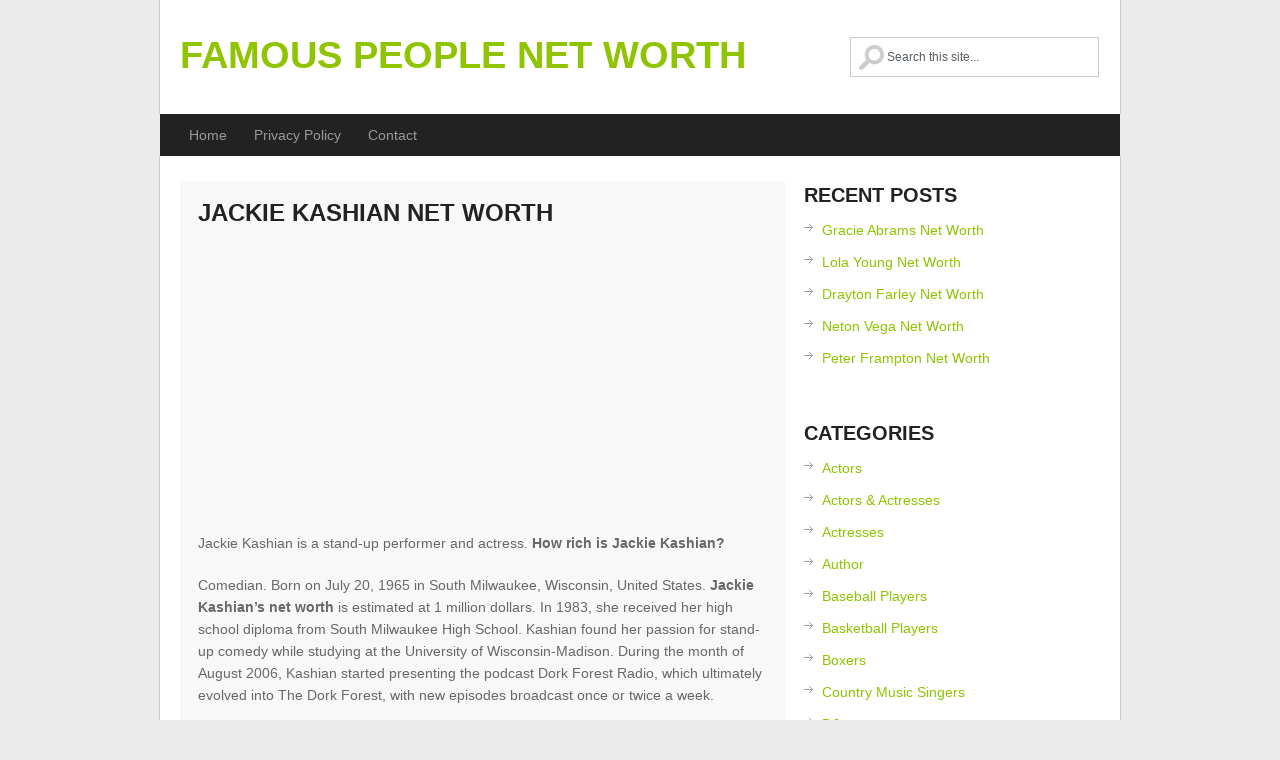

--- FILE ---
content_type: text/html; charset=UTF-8
request_url: https://www.famousnetworth.org/jackie-kashian-net-worth/
body_size: 9374
content:
<!DOCTYPE html>
<html class="no-js" lang="en-US">
<head>
	<meta charset="UTF-8">
	<title>Jackie Kashian Net Worth</title>
	<!--iOS/android/handheld specific -->	
<link rel="apple-touch-icon" href="apple-touch-icon.png">
<meta name="viewport" content="width=device-width, initial-scale=1.0">
<meta name="apple-mobile-web-app-capable" content="yes">
<meta name="apple-mobile-web-app-status-bar-style" content="black">
	<link rel="stylesheet" type="text/css" media="all" href="https://famousnetworth.org/wp-content/themes/greenchilli/style.css" />
	<link rel="pingback" href="https://famousnetworth.org/xmlrpc.php" />
			<!--[if lt IE 9]>
	<script src="http://html5shim.googlecode.com/svn/trunk/html5.js"></script>
	<![endif]-->
	<!--start fonts-->
<link href="http://fonts.googleapis.com/css?family=Open+Sans+Condensed:400,700" rel="stylesheet" type="text/css">
<!--end fonts-->
<script src="//ajax.googleapis.com/ajax/libs/jquery/1.8.2/jquery.min.js"></script>
<script src="https://famousnetworth.org/wp-content/themes/greenchilli/js/modernizr.min.js"></script>
<script src="https://famousnetworth.org/wp-content/themes/greenchilli/js/customscript.js" type="text/javascript"></script>
<style type="text/css">
body {background-color:#EBEBEB;}
.nav-previous a, .nav-next a, .comment_cont span, #navigation ul ul a:hover, .flex-control-nav li a:hover, #navigation ul a:hover,.flex-control-nav li .active,#tabber ul.tabs li a.selected,#tabber ul.tabs li.tab-recent-posts a.selected,.readMore a,.currenttext, .pagination a:hover,.mts-subscribe input[type="submit"], .date_container, #commentform input#submit,.comment_cont span {background-color:#8FC400; }
.tagcloud a {border-color:#8FC400; }
.single_post a, a:hover, #logo a, .textwidget a, #commentform a, #tabber .inside li a, .copyrights a:hover, a,.f-widget .popular-posts li a:hover, .comment-meta a,.pp_date {color:#8FC400; }
.comment_cont span:after{border-right-color:#8FC400;}
</style>
<!--start custom CSS-->
<!--end custom CSS-->
	<meta name='robots' content='index, follow, max-image-preview:large, max-snippet:-1, max-video-preview:-1' />

	<!-- This site is optimized with the Yoast SEO plugin v24.9 - https://yoast.com/wordpress/plugins/seo/ -->
	<link rel="canonical" href="https://www.famousnetworth.org/jackie-kashian-net-worth/" />
	<meta property="og:locale" content="en_US" />
	<meta property="og:type" content="article" />
	<meta property="og:title" content="Jackie Kashian Net Worth" />
	<meta property="og:description" content="Jackie Kashian is a stand-up performer and actress. How rich is Jackie Kashian? Comedian. Born on July 20, 1965 in South Milwaukee, Wisconsin, United States. Jackie Kashian&#8217;s net worth is estimated at 1 million dollars. In 1983, she received her high school diploma from South Milwaukee High School. Kashian found her passion for stand-up comedy [&hellip;]" />
	<meta property="og:url" content="https://www.famousnetworth.org/jackie-kashian-net-worth/" />
	<meta property="og:site_name" content="Famous People Net Worth" />
	<meta property="article:published_time" content="2022-03-27T21:59:00+00:00" />
	<meta name="author" content="admin" />
	<meta name="twitter:card" content="summary_large_image" />
	<meta name="twitter:label1" content="Written by" />
	<meta name="twitter:data1" content="admin" />
	<meta name="twitter:label2" content="Est. reading time" />
	<meta name="twitter:data2" content="1 minute" />
	<script type="application/ld+json" class="yoast-schema-graph">{"@context":"https://schema.org","@graph":[{"@type":"WebPage","@id":"https://www.famousnetworth.org/jackie-kashian-net-worth/","url":"https://www.famousnetworth.org/jackie-kashian-net-worth/","name":"Jackie Kashian Net Worth","isPartOf":{"@id":"https://www.famousnetworth.org/#website"},"datePublished":"2022-03-27T21:59:00+00:00","author":{"@id":"https://www.famousnetworth.org/#/schema/person/fc8d81792281424535c8ae82f039eaeb"},"breadcrumb":{"@id":"https://www.famousnetworth.org/jackie-kashian-net-worth/#breadcrumb"},"inLanguage":"en-US","potentialAction":[{"@type":"ReadAction","target":["https://www.famousnetworth.org/jackie-kashian-net-worth/"]}]},{"@type":"BreadcrumbList","@id":"https://www.famousnetworth.org/jackie-kashian-net-worth/#breadcrumb","itemListElement":[{"@type":"ListItem","position":1,"name":"Home","item":"https://www.famousnetworth.org/"},{"@type":"ListItem","position":2,"name":"Jackie Kashian Net Worth"}]},{"@type":"WebSite","@id":"https://www.famousnetworth.org/#website","url":"https://www.famousnetworth.org/","name":"Famous People Net Worth","description":"","potentialAction":[{"@type":"SearchAction","target":{"@type":"EntryPoint","urlTemplate":"https://www.famousnetworth.org/?s={search_term_string}"},"query-input":{"@type":"PropertyValueSpecification","valueRequired":true,"valueName":"search_term_string"}}],"inLanguage":"en-US"},{"@type":"Person","@id":"https://www.famousnetworth.org/#/schema/person/fc8d81792281424535c8ae82f039eaeb","name":"admin","image":{"@type":"ImageObject","inLanguage":"en-US","@id":"https://www.famousnetworth.org/#/schema/person/image/","url":"https://secure.gravatar.com/avatar/dca9f02828ce111fb6eeba28ac803d007a12802df0d0f2ea8ad7c2633c69cd14?s=96&d=mm&r=g","contentUrl":"https://secure.gravatar.com/avatar/dca9f02828ce111fb6eeba28ac803d007a12802df0d0f2ea8ad7c2633c69cd14?s=96&d=mm&r=g","caption":"admin"},"url":"https://www.famousnetworth.org/author/admin/"}]}</script>
	<!-- / Yoast SEO plugin. -->


<link rel='dns-prefetch' href='//famousnetworth.org' />
<link rel="alternate" type="application/rss+xml" title="Famous People Net Worth &raquo; Feed" href="https://www.famousnetworth.org/feed/" />
<link rel="alternate" type="application/rss+xml" title="Famous People Net Worth &raquo; Comments Feed" href="https://www.famousnetworth.org/comments/feed/" />
<link rel="alternate" title="oEmbed (JSON)" type="application/json+oembed" href="https://www.famousnetworth.org/wp-json/oembed/1.0/embed?url=https%3A%2F%2Fwww.famousnetworth.org%2Fjackie-kashian-net-worth%2F" />
<link rel="alternate" title="oEmbed (XML)" type="text/xml+oembed" href="https://www.famousnetworth.org/wp-json/oembed/1.0/embed?url=https%3A%2F%2Fwww.famousnetworth.org%2Fjackie-kashian-net-worth%2F&#038;format=xml" />
<style id='wp-img-auto-sizes-contain-inline-css' type='text/css'>
img:is([sizes=auto i],[sizes^="auto," i]){contain-intrinsic-size:3000px 1500px}
/*# sourceURL=wp-img-auto-sizes-contain-inline-css */
</style>
<style id='wp-emoji-styles-inline-css' type='text/css'>

	img.wp-smiley, img.emoji {
		display: inline !important;
		border: none !important;
		box-shadow: none !important;
		height: 1em !important;
		width: 1em !important;
		margin: 0 0.07em !important;
		vertical-align: -0.1em !important;
		background: none !important;
		padding: 0 !important;
	}
/*# sourceURL=wp-emoji-styles-inline-css */
</style>
<style id='wp-block-library-inline-css' type='text/css'>
:root{--wp-block-synced-color:#7a00df;--wp-block-synced-color--rgb:122,0,223;--wp-bound-block-color:var(--wp-block-synced-color);--wp-editor-canvas-background:#ddd;--wp-admin-theme-color:#007cba;--wp-admin-theme-color--rgb:0,124,186;--wp-admin-theme-color-darker-10:#006ba1;--wp-admin-theme-color-darker-10--rgb:0,107,160.5;--wp-admin-theme-color-darker-20:#005a87;--wp-admin-theme-color-darker-20--rgb:0,90,135;--wp-admin-border-width-focus:2px}@media (min-resolution:192dpi){:root{--wp-admin-border-width-focus:1.5px}}.wp-element-button{cursor:pointer}:root .has-very-light-gray-background-color{background-color:#eee}:root .has-very-dark-gray-background-color{background-color:#313131}:root .has-very-light-gray-color{color:#eee}:root .has-very-dark-gray-color{color:#313131}:root .has-vivid-green-cyan-to-vivid-cyan-blue-gradient-background{background:linear-gradient(135deg,#00d084,#0693e3)}:root .has-purple-crush-gradient-background{background:linear-gradient(135deg,#34e2e4,#4721fb 50%,#ab1dfe)}:root .has-hazy-dawn-gradient-background{background:linear-gradient(135deg,#faaca8,#dad0ec)}:root .has-subdued-olive-gradient-background{background:linear-gradient(135deg,#fafae1,#67a671)}:root .has-atomic-cream-gradient-background{background:linear-gradient(135deg,#fdd79a,#004a59)}:root .has-nightshade-gradient-background{background:linear-gradient(135deg,#330968,#31cdcf)}:root .has-midnight-gradient-background{background:linear-gradient(135deg,#020381,#2874fc)}:root{--wp--preset--font-size--normal:16px;--wp--preset--font-size--huge:42px}.has-regular-font-size{font-size:1em}.has-larger-font-size{font-size:2.625em}.has-normal-font-size{font-size:var(--wp--preset--font-size--normal)}.has-huge-font-size{font-size:var(--wp--preset--font-size--huge)}.has-text-align-center{text-align:center}.has-text-align-left{text-align:left}.has-text-align-right{text-align:right}.has-fit-text{white-space:nowrap!important}#end-resizable-editor-section{display:none}.aligncenter{clear:both}.items-justified-left{justify-content:flex-start}.items-justified-center{justify-content:center}.items-justified-right{justify-content:flex-end}.items-justified-space-between{justify-content:space-between}.screen-reader-text{border:0;clip-path:inset(50%);height:1px;margin:-1px;overflow:hidden;padding:0;position:absolute;width:1px;word-wrap:normal!important}.screen-reader-text:focus{background-color:#ddd;clip-path:none;color:#444;display:block;font-size:1em;height:auto;left:5px;line-height:normal;padding:15px 23px 14px;text-decoration:none;top:5px;width:auto;z-index:100000}html :where(.has-border-color){border-style:solid}html :where([style*=border-top-color]){border-top-style:solid}html :where([style*=border-right-color]){border-right-style:solid}html :where([style*=border-bottom-color]){border-bottom-style:solid}html :where([style*=border-left-color]){border-left-style:solid}html :where([style*=border-width]){border-style:solid}html :where([style*=border-top-width]){border-top-style:solid}html :where([style*=border-right-width]){border-right-style:solid}html :where([style*=border-bottom-width]){border-bottom-style:solid}html :where([style*=border-left-width]){border-left-style:solid}html :where(img[class*=wp-image-]){height:auto;max-width:100%}:where(figure){margin:0 0 1em}html :where(.is-position-sticky){--wp-admin--admin-bar--position-offset:var(--wp-admin--admin-bar--height,0px)}@media screen and (max-width:600px){html :where(.is-position-sticky){--wp-admin--admin-bar--position-offset:0px}}

/*# sourceURL=wp-block-library-inline-css */
</style><style id='global-styles-inline-css' type='text/css'>
:root{--wp--preset--aspect-ratio--square: 1;--wp--preset--aspect-ratio--4-3: 4/3;--wp--preset--aspect-ratio--3-4: 3/4;--wp--preset--aspect-ratio--3-2: 3/2;--wp--preset--aspect-ratio--2-3: 2/3;--wp--preset--aspect-ratio--16-9: 16/9;--wp--preset--aspect-ratio--9-16: 9/16;--wp--preset--color--black: #000000;--wp--preset--color--cyan-bluish-gray: #abb8c3;--wp--preset--color--white: #ffffff;--wp--preset--color--pale-pink: #f78da7;--wp--preset--color--vivid-red: #cf2e2e;--wp--preset--color--luminous-vivid-orange: #ff6900;--wp--preset--color--luminous-vivid-amber: #fcb900;--wp--preset--color--light-green-cyan: #7bdcb5;--wp--preset--color--vivid-green-cyan: #00d084;--wp--preset--color--pale-cyan-blue: #8ed1fc;--wp--preset--color--vivid-cyan-blue: #0693e3;--wp--preset--color--vivid-purple: #9b51e0;--wp--preset--gradient--vivid-cyan-blue-to-vivid-purple: linear-gradient(135deg,rgb(6,147,227) 0%,rgb(155,81,224) 100%);--wp--preset--gradient--light-green-cyan-to-vivid-green-cyan: linear-gradient(135deg,rgb(122,220,180) 0%,rgb(0,208,130) 100%);--wp--preset--gradient--luminous-vivid-amber-to-luminous-vivid-orange: linear-gradient(135deg,rgb(252,185,0) 0%,rgb(255,105,0) 100%);--wp--preset--gradient--luminous-vivid-orange-to-vivid-red: linear-gradient(135deg,rgb(255,105,0) 0%,rgb(207,46,46) 100%);--wp--preset--gradient--very-light-gray-to-cyan-bluish-gray: linear-gradient(135deg,rgb(238,238,238) 0%,rgb(169,184,195) 100%);--wp--preset--gradient--cool-to-warm-spectrum: linear-gradient(135deg,rgb(74,234,220) 0%,rgb(151,120,209) 20%,rgb(207,42,186) 40%,rgb(238,44,130) 60%,rgb(251,105,98) 80%,rgb(254,248,76) 100%);--wp--preset--gradient--blush-light-purple: linear-gradient(135deg,rgb(255,206,236) 0%,rgb(152,150,240) 100%);--wp--preset--gradient--blush-bordeaux: linear-gradient(135deg,rgb(254,205,165) 0%,rgb(254,45,45) 50%,rgb(107,0,62) 100%);--wp--preset--gradient--luminous-dusk: linear-gradient(135deg,rgb(255,203,112) 0%,rgb(199,81,192) 50%,rgb(65,88,208) 100%);--wp--preset--gradient--pale-ocean: linear-gradient(135deg,rgb(255,245,203) 0%,rgb(182,227,212) 50%,rgb(51,167,181) 100%);--wp--preset--gradient--electric-grass: linear-gradient(135deg,rgb(202,248,128) 0%,rgb(113,206,126) 100%);--wp--preset--gradient--midnight: linear-gradient(135deg,rgb(2,3,129) 0%,rgb(40,116,252) 100%);--wp--preset--font-size--small: 13px;--wp--preset--font-size--medium: 20px;--wp--preset--font-size--large: 36px;--wp--preset--font-size--x-large: 42px;--wp--preset--spacing--20: 0.44rem;--wp--preset--spacing--30: 0.67rem;--wp--preset--spacing--40: 1rem;--wp--preset--spacing--50: 1.5rem;--wp--preset--spacing--60: 2.25rem;--wp--preset--spacing--70: 3.38rem;--wp--preset--spacing--80: 5.06rem;--wp--preset--shadow--natural: 6px 6px 9px rgba(0, 0, 0, 0.2);--wp--preset--shadow--deep: 12px 12px 50px rgba(0, 0, 0, 0.4);--wp--preset--shadow--sharp: 6px 6px 0px rgba(0, 0, 0, 0.2);--wp--preset--shadow--outlined: 6px 6px 0px -3px rgb(255, 255, 255), 6px 6px rgb(0, 0, 0);--wp--preset--shadow--crisp: 6px 6px 0px rgb(0, 0, 0);}:where(.is-layout-flex){gap: 0.5em;}:where(.is-layout-grid){gap: 0.5em;}body .is-layout-flex{display: flex;}.is-layout-flex{flex-wrap: wrap;align-items: center;}.is-layout-flex > :is(*, div){margin: 0;}body .is-layout-grid{display: grid;}.is-layout-grid > :is(*, div){margin: 0;}:where(.wp-block-columns.is-layout-flex){gap: 2em;}:where(.wp-block-columns.is-layout-grid){gap: 2em;}:where(.wp-block-post-template.is-layout-flex){gap: 1.25em;}:where(.wp-block-post-template.is-layout-grid){gap: 1.25em;}.has-black-color{color: var(--wp--preset--color--black) !important;}.has-cyan-bluish-gray-color{color: var(--wp--preset--color--cyan-bluish-gray) !important;}.has-white-color{color: var(--wp--preset--color--white) !important;}.has-pale-pink-color{color: var(--wp--preset--color--pale-pink) !important;}.has-vivid-red-color{color: var(--wp--preset--color--vivid-red) !important;}.has-luminous-vivid-orange-color{color: var(--wp--preset--color--luminous-vivid-orange) !important;}.has-luminous-vivid-amber-color{color: var(--wp--preset--color--luminous-vivid-amber) !important;}.has-light-green-cyan-color{color: var(--wp--preset--color--light-green-cyan) !important;}.has-vivid-green-cyan-color{color: var(--wp--preset--color--vivid-green-cyan) !important;}.has-pale-cyan-blue-color{color: var(--wp--preset--color--pale-cyan-blue) !important;}.has-vivid-cyan-blue-color{color: var(--wp--preset--color--vivid-cyan-blue) !important;}.has-vivid-purple-color{color: var(--wp--preset--color--vivid-purple) !important;}.has-black-background-color{background-color: var(--wp--preset--color--black) !important;}.has-cyan-bluish-gray-background-color{background-color: var(--wp--preset--color--cyan-bluish-gray) !important;}.has-white-background-color{background-color: var(--wp--preset--color--white) !important;}.has-pale-pink-background-color{background-color: var(--wp--preset--color--pale-pink) !important;}.has-vivid-red-background-color{background-color: var(--wp--preset--color--vivid-red) !important;}.has-luminous-vivid-orange-background-color{background-color: var(--wp--preset--color--luminous-vivid-orange) !important;}.has-luminous-vivid-amber-background-color{background-color: var(--wp--preset--color--luminous-vivid-amber) !important;}.has-light-green-cyan-background-color{background-color: var(--wp--preset--color--light-green-cyan) !important;}.has-vivid-green-cyan-background-color{background-color: var(--wp--preset--color--vivid-green-cyan) !important;}.has-pale-cyan-blue-background-color{background-color: var(--wp--preset--color--pale-cyan-blue) !important;}.has-vivid-cyan-blue-background-color{background-color: var(--wp--preset--color--vivid-cyan-blue) !important;}.has-vivid-purple-background-color{background-color: var(--wp--preset--color--vivid-purple) !important;}.has-black-border-color{border-color: var(--wp--preset--color--black) !important;}.has-cyan-bluish-gray-border-color{border-color: var(--wp--preset--color--cyan-bluish-gray) !important;}.has-white-border-color{border-color: var(--wp--preset--color--white) !important;}.has-pale-pink-border-color{border-color: var(--wp--preset--color--pale-pink) !important;}.has-vivid-red-border-color{border-color: var(--wp--preset--color--vivid-red) !important;}.has-luminous-vivid-orange-border-color{border-color: var(--wp--preset--color--luminous-vivid-orange) !important;}.has-luminous-vivid-amber-border-color{border-color: var(--wp--preset--color--luminous-vivid-amber) !important;}.has-light-green-cyan-border-color{border-color: var(--wp--preset--color--light-green-cyan) !important;}.has-vivid-green-cyan-border-color{border-color: var(--wp--preset--color--vivid-green-cyan) !important;}.has-pale-cyan-blue-border-color{border-color: var(--wp--preset--color--pale-cyan-blue) !important;}.has-vivid-cyan-blue-border-color{border-color: var(--wp--preset--color--vivid-cyan-blue) !important;}.has-vivid-purple-border-color{border-color: var(--wp--preset--color--vivid-purple) !important;}.has-vivid-cyan-blue-to-vivid-purple-gradient-background{background: var(--wp--preset--gradient--vivid-cyan-blue-to-vivid-purple) !important;}.has-light-green-cyan-to-vivid-green-cyan-gradient-background{background: var(--wp--preset--gradient--light-green-cyan-to-vivid-green-cyan) !important;}.has-luminous-vivid-amber-to-luminous-vivid-orange-gradient-background{background: var(--wp--preset--gradient--luminous-vivid-amber-to-luminous-vivid-orange) !important;}.has-luminous-vivid-orange-to-vivid-red-gradient-background{background: var(--wp--preset--gradient--luminous-vivid-orange-to-vivid-red) !important;}.has-very-light-gray-to-cyan-bluish-gray-gradient-background{background: var(--wp--preset--gradient--very-light-gray-to-cyan-bluish-gray) !important;}.has-cool-to-warm-spectrum-gradient-background{background: var(--wp--preset--gradient--cool-to-warm-spectrum) !important;}.has-blush-light-purple-gradient-background{background: var(--wp--preset--gradient--blush-light-purple) !important;}.has-blush-bordeaux-gradient-background{background: var(--wp--preset--gradient--blush-bordeaux) !important;}.has-luminous-dusk-gradient-background{background: var(--wp--preset--gradient--luminous-dusk) !important;}.has-pale-ocean-gradient-background{background: var(--wp--preset--gradient--pale-ocean) !important;}.has-electric-grass-gradient-background{background: var(--wp--preset--gradient--electric-grass) !important;}.has-midnight-gradient-background{background: var(--wp--preset--gradient--midnight) !important;}.has-small-font-size{font-size: var(--wp--preset--font-size--small) !important;}.has-medium-font-size{font-size: var(--wp--preset--font-size--medium) !important;}.has-large-font-size{font-size: var(--wp--preset--font-size--large) !important;}.has-x-large-font-size{font-size: var(--wp--preset--font-size--x-large) !important;}
/*# sourceURL=global-styles-inline-css */
</style>

<style id='classic-theme-styles-inline-css' type='text/css'>
/*! This file is auto-generated */
.wp-block-button__link{color:#fff;background-color:#32373c;border-radius:9999px;box-shadow:none;text-decoration:none;padding:calc(.667em + 2px) calc(1.333em + 2px);font-size:1.125em}.wp-block-file__button{background:#32373c;color:#fff;text-decoration:none}
/*# sourceURL=/wp-includes/css/classic-themes.min.css */
</style>
<link rel='stylesheet' id='contact-form-7-css' href='https://famousnetworth.org/wp-content/plugins/contact-form-7/includes/css/styles.css?ver=5.7.7' type='text/css' media='all' />
<script type="text/javascript" src="https://famousnetworth.org/wp-includes/js/jquery/jquery.min.js?ver=3.7.1" id="jquery-core-js"></script>
<script type="text/javascript" src="https://famousnetworth.org/wp-includes/js/jquery/jquery-migrate.min.js?ver=3.4.1" id="jquery-migrate-js"></script>
<link rel="https://api.w.org/" href="https://www.famousnetworth.org/wp-json/" /><link rel="alternate" title="JSON" type="application/json" href="https://www.famousnetworth.org/wp-json/wp/v2/posts/10424" /><link rel="EditURI" type="application/rsd+xml" title="RSD" href="https://famousnetworth.org/xmlrpc.php?rsd" />
<!--Theme by MyThemeShop.com-->
<link rel='shortlink' href='https://www.famousnetworth.org/?p=10424' />
      
<script async src="https://pagead2.googlesyndication.com/pagead/js/adsbygoogle.js?client=ca-pub-8402122014422664"
     crossorigin="anonymous"></script>
</head>


<body id ="blog" class="wp-singular post-template-default single single-post postid-10424 single-format-standard wp-theme-greenchilli main cat-19-id">
	<header class="main-header">
		<div class="container">
			<div id="header">
										<h2 id="logo">
							<a href="https://www.famousnetworth.org">Famous People Net Worth</a>
						</h2><!-- END #logo -->
				<form method="get" id="searchform" class="search-form" action="https://www.famousnetworth.org" _lpchecked="1">
	<fieldset>
		<input type="text" name="s" id="s" value="" onfocus="if(this.value=='Search this Site...')this.value='';" x-webkit-speech onwebkitspeechchange="transcribe(this.value)"> 
	</fieldset>
	</fieldset>
</form>             
			</div><!--#header-->
            <div class="secondary-navigation">
					<nav id="navigation" >
													<ul id="menu-menu-1" class="menu"><li id="menu-item-660" class="menu-item menu-item-type-custom menu-item-object-custom menu-item-home menu-item-660"><a href="http://www.famousnetworth.org/">Home</a></li>
<li id="menu-item-661" class="menu-item menu-item-type-post_type menu-item-object-page menu-item-661"><a href="https://www.famousnetworth.org/privacy-policy/">Privacy Policy</a></li>
<li id="menu-item-666" class="menu-item menu-item-type-post_type menu-item-object-page menu-item-666"><a href="https://www.famousnetworth.org/contact/">Contact</a></li>
</ul>											</nav>
				</div> 
		</div><!--.container-->        
	</header>
<div class="main-container"><div id="page" class="single">
	<div class="content">
		<article class="article">
			<div id="content_box" >
									<div id="post-10424" class="g post post-10424 type-post status-publish format-standard hentry category-actors-actresses cat-19-id">
                    <div class="single_post">
				<header>                        
					<h1 class="title single-title">Jackie Kashian Net Worth</h1>
                						</header><!--.headline_area-->

						<div class="post-single-content box mark-links">
													<div class="topad">
								<script async src="//pagead2.googlesyndication.com/pagead/js/adsbygoogle.js"></script>
<!-- Famous -->
<ins class="adsbygoogle"
     style="display:block"
     data-ad-client="ca-pub-8402122014422664"
     data-ad-slot="8320367688"
     data-ad-format="auto"></ins>
<script>
(adsbygoogle = window.adsbygoogle || []).push({});
</script>							</div>
													<p>Jackie Kashian is a stand-up performer and actress. <strong>How rich is Jackie Kashian?</strong></p>
<p>Comedian. Born on July 20, 1965 in South Milwaukee, Wisconsin, United States. <strong>Jackie Kashian&#8217;s net worth</strong> is estimated at 1 million dollars. In 1983, she received her high school diploma from South Milwaukee High School. Kashian found her passion for stand-up comedy while studying at the University of Wisconsin-Madison. During the month of August 2006, Kashian started presenting the podcast Dork Forest Radio, which ultimately evolved into The Dork Forest, with new episodes broadcast once or twice a week.</p><div class='code-block code-block-1' style='margin: 8px 0; clear: both;'>
<script async src="//pagead2.googlesyndication.com/pagead/js/adsbygoogle.js"></script>
<!-- FamouSuquare -->
<ins class="adsbygoogle"
     style="display:inline-block;width:300px;height:250px"
     data-ad-client="ca-pub-8402122014422664"
     data-ad-slot="2117006080"></ins>
<script>
(adsbygoogle = window.adsbygoogle || []).push({});
</script></div>

<p><strong>Full name:</strong> Jackie Kashian<br />
<strong>Spouse:</strong> Andy Ashcraft (m. 2006)<br />
<strong>Siblings:</strong> Darla Kashian<br />
<strong>Jackie Kashian&#8217;s Height:</strong> 5&#8217;2.5&#8243; (159 cm)<br />
<strong>Nationality:</strong> American<br />
<strong>Began career:</strong> 1986</p>
<p><span style="color: #069106;"><strong>How much is Jackie Kashian worth?</strong></span><br />
<span style="color: #069106;">Jackie Kashian&#8217;s net worth is $1 million.</span></p>
<p><strong>Jackie Kashian&#8217;s Films and TV Series:</strong> Maria Bamford: The Special Special Special, The Coach Who Clothed Them, Bam Bam and Celeste.<br />
<strong>Appeared alongside:</strong> Laurie Kilmartin, Maria Bamford, Jen Kirkman, Danielle Koenig.</p>
<!-- CONTENT END 2 -->
													 
													</div>


                    

						</div><!--.post-content box mark-links-->
							
								<div class="related-posts"><div class="postauthor-top"><h3>Related Posts</h3></div><ul>
								<li class="">
									<a rel="nofollow" class="relatedthumb" href="https://www.famousnetworth.org/jack-pattillo-net-worth/" rel="bookmark" title="Jack Pattillo Net Worth">
									<span class="rthumb">
																					<img src="https://famousnetworth.org/wp-content/themes/greenchilli/images/relthumb.png" alt="Jack Pattillo Net Worth"  width='180' height='120' class="wp-post-image" />										
											
																			</span>
                                    <span>
									Jack Pattillo Net Worth                                    </span>
									</a>
								</li>
								
								<li class="">
									<a rel="nofollow" class="relatedthumb" href="https://www.famousnetworth.org/violet-chachki-net-worth/" rel="bookmark" title="Violet Chachki Net Worth">
									<span class="rthumb">
																					<img src="https://famousnetworth.org/wp-content/themes/greenchilli/images/relthumb.png" alt="Violet Chachki Net Worth"  width='180' height='120' class="wp-post-image" />										
											
																			</span>
                                    <span>
									Violet Chachki Net Worth                                    </span>
									</a>
								</li>
								
								<li class="">
									<a rel="nofollow" class="relatedthumb" href="https://www.famousnetworth.org/natalie-alyn-lind-net-worth/" rel="bookmark" title="Natalie Alyn Lind Net Worth">
									<span class="rthumb">
																					<img src="https://famousnetworth.org/wp-content/themes/greenchilli/images/relthumb.png" alt="Natalie Alyn Lind Net Worth"  width='180' height='120' class="wp-post-image" />										
											
																			</span>
                                    <span>
									Natalie Alyn Lind Net Worth                                    </span>
									</a>
								</li>
								
								<li class="last">
									<a rel="nofollow" class="relatedthumb" href="https://www.famousnetworth.org/willam-belli-net-worth/" rel="bookmark" title="Willam Belli Net Worth">
									<span class="rthumb">
																					<img src="https://famousnetworth.org/wp-content/themes/greenchilli/images/relthumb.png" alt="Willam Belli Net Worth"  width='180' height='120' class="wp-post-image" />										
											
																			</span>
                                    <span>
									Willam Belli Net Worth                                    </span>
									</a>
								</li>
								</ul></div>							<!-- .related-posts -->
                          
					  
					</div><!--.g post-->

				
					
					
					<!-- You can start editing here. -->
 
<!-- If comments are closed. -->
<p class="nocomments"></p>
 
							</div>
</article>
<aside class="sidebar c-4-12">
<div id="sidebars" class="g">
	<div class="sidebar">

	<ul class="sidebar_list">
		
		<li class="widget widget-sidebar">
		<h3>Recent Posts</h3>
		<ul>
											<li>
					<a href="https://www.famousnetworth.org/gracie-abrams-net-worth/">Gracie Abrams Net Worth</a>
									</li>
											<li>
					<a href="https://www.famousnetworth.org/lola-young-net-worth/">Lola Young Net Worth</a>
									</li>
											<li>
					<a href="https://www.famousnetworth.org/drayton-farley-net-worth/">Drayton Farley Net Worth</a>
									</li>
											<li>
					<a href="https://www.famousnetworth.org/neton-vega-net-worth/">Neton Vega Net Worth</a>
									</li>
											<li>
					<a href="https://www.famousnetworth.org/peter-frampton-net-worth/">Peter Frampton Net Worth</a>
									</li>
					</ul>

		</li><li class="widget widget-sidebar"><h3>Categories</h3>
			<ul>
					<li class="cat-item cat-item-3"><a href="https://www.famousnetworth.org/category/actors/">Actors</a>
</li>
	<li class="cat-item cat-item-19"><a href="https://www.famousnetworth.org/category/actors-actresses/">Actors &amp; Actresses</a>
</li>
	<li class="cat-item cat-item-5"><a href="https://www.famousnetworth.org/category/actresses/">Actresses</a>
</li>
	<li class="cat-item cat-item-18"><a href="https://www.famousnetworth.org/category/author/">Author</a>
</li>
	<li class="cat-item cat-item-17"><a href="https://www.famousnetworth.org/category/baseball-players/">Baseball Players</a>
</li>
	<li class="cat-item cat-item-12"><a href="https://www.famousnetworth.org/category/basketball-players/">Basketball Players</a>
</li>
	<li class="cat-item cat-item-8"><a href="https://www.famousnetworth.org/category/boxers/">Boxers</a>
</li>
	<li class="cat-item cat-item-2"><a href="https://www.famousnetworth.org/category/country-music-singers/">Country Music Singers</a>
</li>
	<li class="cat-item cat-item-6"><a href="https://www.famousnetworth.org/category/djs/">DJs</a>
</li>
	<li class="cat-item cat-item-10"><a href="https://www.famousnetworth.org/category/film-director/">Film Director</a>
</li>
	<li class="cat-item cat-item-7"><a href="https://www.famousnetworth.org/category/football-players/">Football Players</a>
</li>
	<li class="cat-item cat-item-9"><a href="https://www.famousnetworth.org/category/internet-personality/">Internet Personality</a>
</li>
	<li class="cat-item cat-item-13"><a href="https://www.famousnetworth.org/category/models/">Models</a>
</li>
	<li class="cat-item cat-item-11"><a href="https://www.famousnetworth.org/category/musicians/">Musicians</a>
</li>
	<li class="cat-item cat-item-15"><a href="https://www.famousnetworth.org/category/others/">Others</a>
</li>
	<li class="cat-item cat-item-1"><a href="https://www.famousnetworth.org/category/rappers/">Rappers</a>
</li>
	<li class="cat-item cat-item-4"><a href="https://www.famousnetworth.org/category/singers/">Singers</a>
</li>
	<li class="cat-item cat-item-14"><a href="https://www.famousnetworth.org/category/sports/">Sports</a>
</li>
			</ul>

			</li>	</ul>
	</div>
</div><!--sidebars-->
</aside>	</div><!--#page-->
</div><!--.container-->
</div>
	<footer>
		<div class="container">
			<div class="footer-widgets">
                <div class="footer-w-container">		<div class="f-widget f-widget-1">
								</div>
		<div class="f-widget f-widget-2">
								</div>
		<div class="f-widget last">
								</div>
</div>
                <div class="copyrights"> <!--start copyrights-->
<div class="row" id="copyright-note">
<span><a href="https://www.famousnetworth.org/" title="">Famous People Net Worth</a> Copyright &copy; 2026.</span>
<div class="top"> <a href="#top" class="toplink">Back to Top &uarr;</a></div>
</div>
<!--end copyrights-->
 Since 2015</div> 
			</div><!--.footer-widgets-->
		</div><!--.container-->
	</footer><!--footer-->
<!--start footer code-->
<!--end footer code-->
<script type="text/javascript">
jQuery(document).ready(function(e) {
    (function($){
		$('#searchform input').attr('placeholder','Search this site...');
		$('.comment-author').parent('div').addClass('commentContainer');
	}(jQuery));
});
</script>
<script type="speculationrules">
{"prefetch":[{"source":"document","where":{"and":[{"href_matches":"/*"},{"not":{"href_matches":["/wp-*.php","/wp-admin/*","/wp-content/uploads/*","/wp-content/*","/wp-content/plugins/*","/wp-content/themes/greenchilli/*","/*\\?(.+)"]}},{"not":{"selector_matches":"a[rel~=\"nofollow\"]"}},{"not":{"selector_matches":".no-prefetch, .no-prefetch a"}}]},"eagerness":"conservative"}]}
</script>
<script type="text/javascript" src="https://famousnetworth.org/wp-includes/js/comment-reply.min.js?ver=6.9" id="comment-reply-js" async="async" data-wp-strategy="async" fetchpriority="low"></script>
<script type="text/javascript" src="https://famousnetworth.org/wp-content/plugins/contact-form-7/includes/swv/js/index.js?ver=5.7.7" id="swv-js"></script>
<script type="text/javascript" id="contact-form-7-js-extra">
/* <![CDATA[ */
var wpcf7 = {"api":{"root":"https://www.famousnetworth.org/wp-json/","namespace":"contact-form-7/v1"},"cached":"1"};
//# sourceURL=contact-form-7-js-extra
/* ]]> */
</script>
<script type="text/javascript" src="https://famousnetworth.org/wp-content/plugins/contact-form-7/includes/js/index.js?ver=5.7.7" id="contact-form-7-js"></script>
<script id="wp-emoji-settings" type="application/json">
{"baseUrl":"https://s.w.org/images/core/emoji/17.0.2/72x72/","ext":".png","svgUrl":"https://s.w.org/images/core/emoji/17.0.2/svg/","svgExt":".svg","source":{"concatemoji":"https://famousnetworth.org/wp-includes/js/wp-emoji-release.min.js?ver=6.9"}}
</script>
<script type="module">
/* <![CDATA[ */
/*! This file is auto-generated */
const a=JSON.parse(document.getElementById("wp-emoji-settings").textContent),o=(window._wpemojiSettings=a,"wpEmojiSettingsSupports"),s=["flag","emoji"];function i(e){try{var t={supportTests:e,timestamp:(new Date).valueOf()};sessionStorage.setItem(o,JSON.stringify(t))}catch(e){}}function c(e,t,n){e.clearRect(0,0,e.canvas.width,e.canvas.height),e.fillText(t,0,0);t=new Uint32Array(e.getImageData(0,0,e.canvas.width,e.canvas.height).data);e.clearRect(0,0,e.canvas.width,e.canvas.height),e.fillText(n,0,0);const a=new Uint32Array(e.getImageData(0,0,e.canvas.width,e.canvas.height).data);return t.every((e,t)=>e===a[t])}function p(e,t){e.clearRect(0,0,e.canvas.width,e.canvas.height),e.fillText(t,0,0);var n=e.getImageData(16,16,1,1);for(let e=0;e<n.data.length;e++)if(0!==n.data[e])return!1;return!0}function u(e,t,n,a){switch(t){case"flag":return n(e,"\ud83c\udff3\ufe0f\u200d\u26a7\ufe0f","\ud83c\udff3\ufe0f\u200b\u26a7\ufe0f")?!1:!n(e,"\ud83c\udde8\ud83c\uddf6","\ud83c\udde8\u200b\ud83c\uddf6")&&!n(e,"\ud83c\udff4\udb40\udc67\udb40\udc62\udb40\udc65\udb40\udc6e\udb40\udc67\udb40\udc7f","\ud83c\udff4\u200b\udb40\udc67\u200b\udb40\udc62\u200b\udb40\udc65\u200b\udb40\udc6e\u200b\udb40\udc67\u200b\udb40\udc7f");case"emoji":return!a(e,"\ud83e\u1fac8")}return!1}function f(e,t,n,a){let r;const o=(r="undefined"!=typeof WorkerGlobalScope&&self instanceof WorkerGlobalScope?new OffscreenCanvas(300,150):document.createElement("canvas")).getContext("2d",{willReadFrequently:!0}),s=(o.textBaseline="top",o.font="600 32px Arial",{});return e.forEach(e=>{s[e]=t(o,e,n,a)}),s}function r(e){var t=document.createElement("script");t.src=e,t.defer=!0,document.head.appendChild(t)}a.supports={everything:!0,everythingExceptFlag:!0},new Promise(t=>{let n=function(){try{var e=JSON.parse(sessionStorage.getItem(o));if("object"==typeof e&&"number"==typeof e.timestamp&&(new Date).valueOf()<e.timestamp+604800&&"object"==typeof e.supportTests)return e.supportTests}catch(e){}return null}();if(!n){if("undefined"!=typeof Worker&&"undefined"!=typeof OffscreenCanvas&&"undefined"!=typeof URL&&URL.createObjectURL&&"undefined"!=typeof Blob)try{var e="postMessage("+f.toString()+"("+[JSON.stringify(s),u.toString(),c.toString(),p.toString()].join(",")+"));",a=new Blob([e],{type:"text/javascript"});const r=new Worker(URL.createObjectURL(a),{name:"wpTestEmojiSupports"});return void(r.onmessage=e=>{i(n=e.data),r.terminate(),t(n)})}catch(e){}i(n=f(s,u,c,p))}t(n)}).then(e=>{for(const n in e)a.supports[n]=e[n],a.supports.everything=a.supports.everything&&a.supports[n],"flag"!==n&&(a.supports.everythingExceptFlag=a.supports.everythingExceptFlag&&a.supports[n]);var t;a.supports.everythingExceptFlag=a.supports.everythingExceptFlag&&!a.supports.flag,a.supports.everything||((t=a.source||{}).concatemoji?r(t.concatemoji):t.wpemoji&&t.twemoji&&(r(t.twemoji),r(t.wpemoji)))});
//# sourceURL=https://famousnetworth.org/wp-includes/js/wp-emoji-loader.min.js
/* ]]> */
</script>
</body>
</html>

--- FILE ---
content_type: text/html; charset=utf-8
request_url: https://www.google.com/recaptcha/api2/aframe
body_size: 270
content:
<!DOCTYPE HTML><html><head><meta http-equiv="content-type" content="text/html; charset=UTF-8"></head><body><script nonce="XdUkU5hl5DYkKkjDZaZ3QQ">/** Anti-fraud and anti-abuse applications only. See google.com/recaptcha */ try{var clients={'sodar':'https://pagead2.googlesyndication.com/pagead/sodar?'};window.addEventListener("message",function(a){try{if(a.source===window.parent){var b=JSON.parse(a.data);var c=clients[b['id']];if(c){var d=document.createElement('img');d.src=c+b['params']+'&rc='+(localStorage.getItem("rc::a")?sessionStorage.getItem("rc::b"):"");window.document.body.appendChild(d);sessionStorage.setItem("rc::e",parseInt(sessionStorage.getItem("rc::e")||0)+1);localStorage.setItem("rc::h",'1767585033106');}}}catch(b){}});window.parent.postMessage("_grecaptcha_ready", "*");}catch(b){}</script></body></html>

--- FILE ---
content_type: text/css
request_url: https://famousnetworth.org/wp-content/themes/greenchilli/style.css
body_size: 7228
content:
/*
Theme Name: GreenChilli
Theme URI: http://mythemeshop.com/themes/greenchilli
Author: MyThemeShop
Author URI: http://mythemeshop.com/
Description: GreenChilli is a free premium responsive WordPress theem by MyThemeShop
Version: 1.0

*/
html, body, div, span, applet, object, iframe, h1, h2, h3, h4, h5, h6, p, blockquote, pre, a, abbr, acronym, address, big, cite, code, del, dfn, em, img, ins, kbd, q, s, samp, small, strike, strong, sub, sup, tt, var, b, u, i, center, dl, dt, dd, ol, ul, li, fieldset, form, label, legend, table, caption, tbody, tfoot, thead, tr, th, td, article, aside, canvas, details, embed, figure, figcaption, footer, header, hgroup, menu, nav, output, ruby, section, summary, time, mark, audio, video {
    margin: 0;
    padding: 0;
    border: 0;
    font-size: 100%;
    font: inherit;
    vertical-align: baseline;
}
html {
    overflow-x: hidden;
    -webkit-font-smoothing: antialiased;
}
article, aside, details, figcaption, figure, footer, header, hgroup, menu, nav, section { display: block }
ol, ul { list-style: none }
blockquote, q { quotes: none }
blockquote:before, blockquote:after, q:before, q:after {
    content: '';
    content: none;
}
table {
    border-collapse: collapse;
    border-spacing: 0;
}
button, input, select, textarea { margin: 0 }
:focus { outline: 0 }
a:link { -webkit-tap-highlight-color: #FF5E99 }
img, video, object, embed { height: auto }
iframe { max-width: 100% }
blockquote {
    font-style: italic;
    font-weight: normal;
    font-family: Georgia,Serif;
    font-size: 15px;
    padding: 0 10px 20px 27px;
    position: relative;
    margin-top: 25px;
}
blockquote:after {
    position: absolute;
    content: '"';
    font-size: 40px;
    color: #D0D9E0;
    width: 50px;
    top: -5px;
    left: 0;
    font-family: arial;
}
blockquote p { margin-bottom: 10px }
strong, b { font-weight: bold }
em, i, cite {
    font-style: italic;
    font-family: georgia;
}
small { font-size: 100% }
figure { margin: 10px 0 }
code, pre {
    font-family: monospace,consolas,sans-serif;
    font-weight: normal;
    font-style: normal;
}
pre {
    margin: 5px 0 20px 0;
    line-height: 1.3em;
    padding: 8px 10px;
    overflow: auto;
}
code {
    padding: 0 8px;
    line-height: 1.5;
}
mark {
    padding: 1px 6px;
    margin: 0 2px;
    color: black;
    background: #FFD700;
}
address { margin: 10px 0 }
.wp-caption {
    background: #fff;
    border: 1px solid #f0f0f0;
    max-width: 96%; /* Image does not overflow the content area */
    padding: 5px 3px 10px;
    text-align: center;
}
.sticky { }
.gallery-caption { }
.bypostauthor { }
.wp-caption-text { }
/*-[ Framework ]--------------------*/
body {
    line-height: 1;
    font: 14px/22px arial, sans-serif;
    color: #686868;
    background-color: #EBEBEB;
}
::-moz-selection {
    background: #222;
    color: white;
    text-shadow: none;
}
::selection {
    background: #222;
    color: white;
    text-shadow: none;
}
#page, .container {
    position: relative;
    margin-right: auto;
    margin-left: auto;
}
h1, h2, h3, h4, h5, h6 {
    font-weight: bold;
    margin-bottom: 12px;
    font-family: 'Open Sans Condensed', sans-serif;
    color: #222;
}
h1 {
    font-size: 28px;
    line-height: 44px;
}
h2 {
    font-size: 24px;
    line-height: 40px;
}
h3 {
    font-size: 22px;
    line-height: 38px;
}
h4 {
    font-size: 20px;
    line-height: 24px;
}
h5 {
    font-size: 18px;
    line-height: 34px;
}
h6 {
    font-size: 16px;
    line-height: 24px;
}
.sub-title { font-size: 12px }
p { margin-bottom: 20px }
a {
    text-decoration: none;
    color: #2DB2EB;
    -webkit-transition: background-color, color 0.2s linear;
    -moz-transition: background-color, color 0.2s linear;
    transition: background-color, color 0.2s linear;
}
a:hover { color: #00A8FF }
a:link, a:visited, a:active { text-decoration: none }
/*-[ Main container ]---------------*/
.main-container {
    width: 960px;
    margin: 0 auto;
    max-width: 100%;
}
#page, .container {
    max-width: 960px;
    min-width: 240px;
    overflow: visible;
}
.main-header .container {
    background: #fff;
    border-left: 1px solid #ccc;
    border-right: 1px solid #ccc;
}
#page {
    border-left: 1px solid #ccc;
    border-right: 1px solid #ccc;
    width: 100%;
    background: #fff;
    padding-top: 25px;
    min-height: 100px;
    float: left;
    clear: both;
    margin-left: -1px;
    border-top: 0;
}
/*-[ Header ]-----------------------*/
body > header {
    float: left;
    width: 100%;
    position: relative;
}
.main-header {
    position: relative;
    float: left;
    width: 100%;
    z-index: 99;
}
#header {
    position: relative;
    width: 100%;
    max-width: 920px;
    margin: 0 auto;
    background-color: #FFF;
    padding: 0 0 0 0%;
    overflow: hidden;
}
#header h1, #header h2 {
    font-size: 38px;
    display: block;
    float: left;
    display: inline-block;
    line-height: 50px;
    margin: 30px 0 0;
}
#logo a {
    color: #2DB2EB;
    text-transform: uppercase;
}
#header #searchform {
    display: inline-block;
    max-width: 250px;
    float: right;
    clear: none;
    padding: 37px 0 !important;
}
#header #searchform fieldset { width: 100% }
#header #searchform label { display: none }
#searchform #s { background: url(images/search2.png) 7px 7px no-repeat; text-indent: 15%; max-width: 283px;}
#header #searchform #s {
    border: 1px solid #cccccc;
    width: 95.6%;
}
#searchform input { padding: 12px 3% 12px 0;}
.widget-header {
    float: right;
    max-width: 76%;
    margin-bottom: 12px;
}
/*-[ Navigation ]-----------------*/
.main-navigation {
    display: block;
    float: left;
    width: 100%;
    margin-top: -1px;
}
.main-navigation #navigation ul ul { border-bottom: 1px solid #eee }
.main-navigation #navigation ul ul::after { border-color: transparent transparent rgba(238, 238, 238, 0.92) }
.main-navigation #navigation {
    border: 1px solid #EEE;
    width: 958px;
    max-width: 100%;
    border-top: 0;
}
.main-navigation #navigation ul li li {
    background: #fff;
    border: 1px solid #eee;
    border-bottom: 0;
}
.main-navigation #navigation ul li li a {
    color: #5a5a5a;
    text-shadow: 0 0;
}
.main-navigation li a {
    font-size: 14px;
    line-height: 1.2em;
    padding: 13px;
    color: #5a5a5a;
    text-decoration: none;
    text-transform: uppercase;
    border-right: 1px solid #eee;
    font-family: 'Open Sans Condensed', sans-serif;
}
.main-navigation li ul li a { margin-left: 0 }
.main-navigation .children { width: 100% }
.main-navigation .children li .sf-sub-indicator, .secondary-navigation .children li .sf-sub-indicator { display: none }
.secondary-navigation {
    display: block;
    margin: 0 auto;
    max-width: 962px;
    width: 100%;
}
.secondary-navigation ul li { }
.secondary-navigation a {
    font-size: 14px;
    color: #999;
    text-align: left;
    text-decoration: none;
    margin: 0 12px 0 15px;
    display: block;
    width: 100%;
    padding: 10px 0px;
    text-align: center;
    font-weight: normal;
}
.secondary-navigation a:hover { color: #fff !important }
.secondary-navigation a .sub {
    font-size: 11px;
    font-weight: normal;
    font-family: arial;
    color: #9B9B9B;
}
.sf-js-enabled li a.sf-with-ul { padding-right: 10px }
.sf-js-enabled li  ul.sf-with-ul { padding-right: 20px }
#navigation .sf-sub-indicator {
    display: block;
    width: 11px;
    overflow: hidden;
    position: absolute;
    right: -13px;
    top: 10px;
}
#navigation {
    margin: 0px auto 0px auto;
    font-size: 13px;
    float: left;
    width: 100%;
    background: #222;
}
#navigation select { display: none }
#navigation ul {
    width: 960px;
    margin: 0 auto;
}
#navigation .menu { }
#navigation ul li {
    float: left;
    position: relative;
}
#navigation ul .header-search { float: right }
#navigation > ul > li:last-child { border-right: none }
#navigation ul li a, #navigation ul li a:link, #navigation ul li a:visited {
    overflow: hidden;
    display: block;
}
#navigation > ul > .current a {
    background: transparent;
    color: #5a5a5a !important;
}
#navigation ul li li {
    background: #222222;
    border: 1px solid #ccc;
    border-bottom: 0;
}
#navigation ul ul {
    position: absolute;
    width: 190px;
    padding-top: 0;
    z-index: 400;
    font-size: 12px;
    color: #798189;
    border-bottom: 1px solid #eee;
    left: 15px !important;
}
#navigation ul ul li { padding: 0 }
#navigation ul ul a, #navigation ul ul a:link, #navigation ul ul a:visited {
    text-align: left;
    padding: 9px 20px;
    position: relative;
    width: 150px;
    border-left: 0;
    background: transparent;
    border-right: 0;
    -moz-border-radius: 0;
    -webkit-border-radius: 0;
    border-radius: 0;
    border-bottom: 1px solid   rgba(255, 255, 255, 0.05);
    margin: 0;
}
#navigation ul ul a:hover { color: #fff }
#navigation ul ul li:first-child a { }
#navigation ul ul li:last-child a { border-bottom: none }
#navigation ul ul {
    opacity: 0;
    left: -999em;
}
#navigation ul li:hover ul {
    left: auto;
    opacity: 1;
}
#navigation ul ul ul { top: -10px }
#navigation li:hover ul ul, #navigation li:hover ul ul ul, #navigation li:hover ul ul ul ul {
    left: -999em;
    opacity: 0;
}
#navigation li:hover ul, #navigation li li:hover ul, #navigation li li li:hover ul, #navigation li li li li:hover ul {
    opacity: 1;
    left: 195px;
}
#page-header:after, #navigation ul ul:after {
    border-color: transparent transparent #D8D8D8;
    border-color: transparent transparent rgba(218, 218, 218, 0.92);
    border-style: solid;
    border-width: 0px;
    content: "";
    display: block;
    height: 0;
    position: absolute;
    width: 0;
}
#navigation ul ul:after {
    left: 10px;
    top: -5px;
}
#navigation ul ul ul:after {
    border-color: transparent #282E33 transparent transparent;
    border-color: transparent rgba(14,19,22,0.92) transparent transparent;
    left: -12px;
    top: 3px;
}
/*-[ Content ]--------------------*/
.article {
    width: 63%;
    padding-left: 20px;
    float: left;
    margin-bottom: 10px;
}
.single #content_box {
    background: #f8f8f8;
    float: left;
    width: 100%;
}
.post {
    float: left;
    width: 100%;
}
.single_post {
    padding: 3%;
    float: left;
    width: 94%;
}
.single_page {
    padding: 22px;
    padding-top: 0;
}
.post-content {
    font-size: 14px;
    line-height: 22px;
    padding-top: 5px;
    padding-bottom: 15px;
    margin-bottom: 0;
}
.post-single-content {
    font-size: 14px;
    line-height: 22px;
}
.readMore {
    float: right;
    color: #7B7A79;
}
.readMore a {
    color: #fff;
    padding: 7px 10px;
    float: left;
}
.readMore a:hover {
    background: #222;
    color: #fff;
}
.ss-full-width {
    background: white;
    padding: 20px;
    margin-bottom: 30px;
    overflow: hidden;
    padding-top: 0;
}
.ss-full-width #content_box {
    padding-right: 0;
    padding-left: 0;
}
.post.excerpt {
    clear: both;
    margin-bottom: 20px;
    overflow: hidden;
    padding-bottom: 15px;
    background-color: #eee;
    padding: 3%;
    width: 94%;
}
.homepageimg {
    max-width: 185px;
    max-height: 215px;
}
.home_post_container { }
.wp-post-image { float: left }
#featured-thumbnail {
    width: 100%;
}
.featured-thumbnail img {
    margin-bottom: 0;
    width: 100%;
}
.date_con_handler .featured-thumbnail {
    border: 0.4em solid #ccc;
    overflow: hidden;
}
.home_post_container { overflow: hidden }
.title {
    text-transform: uppercase;
    margin-bottom: 5px;
    font-size: 24px;
    line-height: 28px;
    clear: both;
}
.single-title {
    float: left;
    padding: 0 0 0 0;
    width: 100%;
}
.title a { color: #000 }
.page h1.title { margin-bottom: 0 }
.post-info {
    border-top: 1px solid #ccc;
    border-bottom: 1px solid #ccc;
    padding: 0.8em 0;
    display: block;
    font-size: 13px;
    color: #555;
}
.single-postmeta {
    clear: both;
    float: left;
    margin-bottom: 10px;
}
.home article header, .archive article header {
    margin-bottom: 10px;
    float: left;
    margin-right: 3%;
}
article header {
    margin-bottom: 25px;
    overflow: hidden;
}
.post-info a { text-transform: capitalize }
.single .post-info {
    border: 0;
    float: left;
    padding-top: 0;
}
.date_con_handler {
    position: relative;
    overflow: visible !important;
}
.date_container {
    position: absolute;
    top: 1em;
    width: 61px;
    height: 61px;
    color: #fff;
    font-weight: bold;
    text-align: center;
    font-size: 18px;
    line-height: 29px;
    font-family: 'Open Sans Condensed', sans-serif;
    margin-left: -79px;
}
.single article header { margin-bottom: 10px }
.article img.left, .article img.alignleft, .wp-caption.alignleft {
    margin: 0.3em 1.571em 0.5em 0;
    display: block;
    float: left;
}
.article img.right, .article img.alignright, .wp-caption.alignright {
    margin: 0.3em 0 0.5em 1.571em;
    display: block;
    float: right;
}
.article img.center, .article img.aligncenter, .wp-caption.aligncenter {
    margin: 0.3em auto 0.5em auto;
    display: block;
}
.article img.aligncenter, .article img.alignnone {
    margin-top: 1em;
    margin-bottom: 1em;
    display: block;
}
.article img.alignnone { clear: both }
.article ul {
    margin: 1.5em 0 1.571em 1.571em;
    list-style-type: circle;
}
.article ol {
    margin: 1.5em 0 1.571em 1.571em;
    list-style-type: decimal;
}
/*-[ Tweets Widget ]---------------------------*/
.tweets li { margin-bottom: 15px!important }
.twitter-follow {
    background: url(images/small_twitter.png) no-repeat center left;
    padding: 5px 0 5px 20px;
    float: right;
}
/*-[ Form Input ]------------------*/
input, textarea, select {
    padding: 8px 12px;
    font-size: 12px;
    color: #5E656D;
}
textarea {
    overflow: auto;
    resize: vertical;
}
select { padding: 12px 20px }
input:focus, textarea:focus { }
::-webkit-input-placeholder {
    color: #585F65;
    text-shadow: 0 1px 1px rgba(255,255,255,0.4);
}
::-moz-input-placeholder {
    color: #585F65;
    text-shadow: 0 1px 1px rgba(255,255,255,0.4);
}
::-ie-input-placeholder {
    color: #585F65;
    text-shadow: 0 1px 1px rgba(255,255,255,0.4);
}
::-o-input-placeholder {
    color: #585F65;
    text-shadow: 0 1px 1px rgba(255,255,255,0.4);
}
::input-placeholder {
    color: #585F65;
    text-shadow: 0 1px 1px rgba(255,255,255,0.4);
}
/*-[ Tables ]--------------------*/
table {
    width: 100%;
    text-align: left;
    margin-bottom: 25px;
    border: 2px solid #F1F4F6;
}
thead {
    background: #F7F8F9;
    font-size: 14px;
    color: #585F65;
}
table th, table td {
    padding: 7px 15px;
    text-align: left;
}
thead th { padding: 14px }
tbody th {
    font-weight: normal;
    border-bottom: 1px solid #F5F7F9;
}
/*-[ Line ]---------------------*/
hr {
    border: none;
    border-bottom: 1px solid #E5E5E5;
    border-bottom: 1px solid rgba(0,0,0,0.1);
    width: 297px;
    margin: 35px 0;
    clear: both;
    position: relative;
}
/*-[ Search Form ]------------------*/
#searchform {
    float: left;
    clear: both;
    width: 100%;
}
nav #searchform { float: right }
nav #searchform fieldset {
    padding: 5px 0 5px 15px;
    border: 0;
    border-left: 1px solid #eee;
}
#searchform fieldset { float: left }
#searchform input { border: 0 }
.sbutton {
    padding: 8px 12px 10px 12px;
    border: 1px solid #e8e5de!important;
}
.sidebar #searchform label {
    color: #444;
    padding-top: 10px;
    float: left;
    font-weight: bold;
}
.sidebar #s {
    width: 95.8%;
    background-color: #fff;
    border: 1px solid #CCC;
    float: left;
    padding: 12px 3% 12px 0;
}
.footer-widgets fieldset, #sidebars fieldset { width: 100% ;}
.footer-widgets #s {
    width: 95.6%;
    border: 1px solid #CCC;
    background-color: #fff !important;
}
.footer-widgets label { display: none }
.footer-widgets #searchform { padding-left: 0 !important }
.footer-widgets .sbutton, #sidebars .sbutton {
    float: right;
    background-color: #f9f7f2;
    text-align: center;
}
.sidebar .sbutton { padding-top: 10px }
/*-[ Read More ]-------------------*/
.read-more {
    margin: 0 0 0 10px;
    font-family: 'Open Sans Condensed', sans-serif;
    line-height: 1.4em;
    background: none;
    padding: 0;
    font-size: 16px;
}
/*-[ Top Ad in Post ]-------------------------------------*/
.topad {
    margin-bottom: 10px;
    clear: both;
}
/*-[ Bottom Ad in post ]-----------*/
.bottomad {
    float: left;
    clear: both;
}
/*-[ Sidebar ]---------------------*/
#sidebars p { line-height: 20px }
.sidebar.c-4-12 {
    float: right;
    width: 33.4%;
    max-width: 300px;
    padding-right: 16px;
}
.widget {
    margin-bottom: 20px;
    overflow: hidden;
}
#sidebars .widget {
    background: white;
    padding: 10px 0;
}
#sidebars .widget:first-child { padding-top: 0 }
.widget .title {
    font-weight: bold;
    text-transform: uppercase;
    color: #545E68;
    font-size: 12px;
}
.widget li {
    display: block;
    overflow: hidden;
    list-style-type: none;
    padding-left: 18px;
    background: url(images/arrow.png) 0 5px no-repeat;
    margin-bottom: 10px;
}
.widget h3 {
    font-size: 20px;
    line-height: 18px;
    margin: 5px 0 15px 0;
    text-transform: uppercase;
}
/*-[ Footer ]-------------------*/
body > footer {
    overflow: hidden;
    width: 100%;
}
body > footer .footeText {
    width: 960px;
    margin: 22px auto;
    text-align: center;
    color: #fff;
    font-size: 14px;
    font-weight: bold;
}
body > footer .footeText a {
    color: #fff;
    border-bottom: 2px solid #ee3f02;
}
body > footer .widget { padding: 10px 0 0 0 }
body > footer .sidebar .widget .title {
    font-size: 135%;
    color: #D4D8DB;
}
footer .widget { margin-bottom: 20px;}
footer .widget li a { color: #666 }
footer .widget li a:hover { color: #222 }
footer {
    position: relative;
    overflow: hidden;
    display: block;
    clear: both;
}
footer .container {
    background-color: #eee;
    border: 1px solid #ccc;
}
footer p { color: #8D8D8D }
.footer-widgets {
    overflow: hidden;
    width: 100%;
    padding-top: 1em;
    margin: 0;
}
.footer-widgets h3 {
    font-size: 20px;
    padding-bottom: 15px;
    border-bottom: 1px solid #ccc;
    text-transform: uppercase;
}
.f-widget {
    width: 31%;
    float: left;
    position: relative;
    margin-bottom: 0;
    margin-right: 3%;
}
.copyrights {
    float: left;
    width: 100%;
    clear: both;
    border-top: 1px solid #ccc;
    padding: 20px 0;
    color: #333;
}
.footer-w-container, #copyright-note {
    width: 920px;
    margin: 0 auto;
    clear: both;
    max-width: 100%;
}
#copyright-note a { }
#sidebars .wp-post-image, footer .wp-post-image {
    margin-bottom: 0;
    margin-top: 5px;
    margin-right: 10px;
}
.postsby { margin-bottom: 25px }
.textwidget a:hover { color: #222!important }
/*-[ Related Posts ]---------------------------*/
.related-posts {
    clear: both;
    float: left;
    padding: 20px 3% 0;
    width: 94%;
}
.postauthor p { padding-top: 0px }
.related-posts ul {
    margin-left: 0;
    padding: 0;
    margin: 0;
    overflow: hidden;
    margin-top: 0;
}
.related-posts h5 {
    line-height: 20px;
    padding-left: 80px;
    color: #919191;
    text-transform: uppercase;
    font-size: 13px;
}
.related-posts h3 {
    font-size: 18px;
    text-transform: uppercase;
    margin: 0;
    color: #222;
    margin-top: 10px;
}
.relatedthumb img {
    width: 50px;
    height: 50px;
    margin-top: 3px;
    margin-bottom: 0;
}
.postauthor-top {
    border-top: 1px solid #E7E7E7;
    margin-bottom: 15px;
}
.related-posts li {
    width: 46%;
    float: left;
    list-style: none;
    margin-right: 4%;
    margin-bottom: 15px;
}
.related-posts a { color: #868686 }
.rthumb {
    float: left;
    margin-right: 10px;
}
.related-posts .last { margin-right: 0 }
.tags {
    margin: 20px 0 20px 0;
    width: 100%;
    float: left;
}
.tagtext { margin-right: 5px }
.postauthor {
    margin: 0px 0 0px 0;
    padding: 0 3% 3% 3%;
    min-height: 125px;
    float: left;
    clear: both;
    width: 94%;
}
.postauthor h4 {
    text-transform: uppercase;
    font-weight: bold;
    font-size: 18px;
    border-top: 1px solid #E7E7E7;
    padding-top: 20px;
    margin-top: 20px;
}
.postauthor h5 {
    text-transform: capitalize;
    font-size: 14px;
    padding: 0;
    margin: 0;
    line-height: 24px;
    font-family: Arial, sans-serif;
}
.postauthor img {
    float: left;
    margin: 5px 25px 15px 0;
}
.postauthor h4 a { color: #473636 }
.clear { clear: both }
.left { float: left }
.right { float: right }
.last { margin-right: 0 }
/*-[ Tag widget ]------------------------------*/
.tagcloud a {
    font-size: 14px!important;
    padding: 2px 10px;
    border-top: 1px solid #CACACA!important;
    border-left: 3px solid #00A8FF;
    margin-bottom: 10px;
    float: left;
    margin-right: 7px;
    background: #F7F7F7;
    color: #615F5F;
    border-right: 1px solid #CACACA!important;
    border-bottom: 1px solid #CACACA!important;
    -webkit-transition: all 0.2s linear;
    -moz-transition: all 0.2s linear;
    transition: all 0.2s linear;
}
.tagcloud a:hover { background: #fff }
/*-[ Social Profile Widget ]--------------------------*/
.social-profile-icons { overflow: hidden }
.social-profile-icons ul li {
    background: none;
    border: none;
    float: left;
    list-style-type: none;
    margin: 0 5px 10px;
    padding: 0;
    text-indent: -999em;
}
.social-profile-icons ul li a {
    display: block;
    width: 32px;
    height: 32px;
    -webkit-transition: all 0.25s linear;
    -moz-transition: all 0.25s linear;
    transition: all 0.25s linear;
}
.social-profile-icons ul li a:hover { opacity: 0.7 }
.social-dribbble a { background: url(images/social-dribbble.png) no-repeat }
.social-email a { background: url(images/social-mail.png) no-repeat }
.social-facebook a { background: url(images/social-facebook.png) no-repeat }
.social-gplus a { background: url(images/social-googleplus.png) no-repeat }
.social-linkedin a { background: url(images/social-linkedin.png) no-repeat }
.social-pinterest a { background: url(images/social-pinterest.png) no-repeat }
.social-rss a { background: url(images/social-rss.png) no-repeat }
.social-stumbleupon a { background: url(images/social-stumbleupon.png) no-repeat }
.social-twitter a { background: url(images/social-twitter.png) no-repeat }
.social-youtube a { background: url(images/social-youtube.png) no-repeat }
.social-flickr a { background: url(images/social-flickr.png) no-repeat }
.social-lastfm a { background: url(images/social-lastfm.png) no-repeat }
.social-tumblr a { background: url(images/social-tumblr.png) no-repeat }
.social-vimeo a { background: url(images/social-vimeo.png) no-repeat }
/*-[ Subscribe Widget ]------------------------*/
.mts-subscribe {
    max-width: 300px;
    float: left;
    width: 100%;
}
.mts-subscribe input[type="text"] {
    color: #888;
    border: 1px solid #CCC;
    -webkit-transition: all 0.25s linear;
    -moz-transition: all 0.25s linear;
    transition: all 0.25s linear;
    -webkit-box-sizing: border-box;
    -moz-box-sizing: border-box;
    box-sizing: border-box;
    width: 70%;
    float: left;
    padding: 11px 3%;
    border-right: 0;
    text-indent: 5%;
}
.mts-subscribe input[type="submit"] {
    background: #2DB2EB;
    cursor: pointer;
    color: white!important;
    padding: 12px 0;
    border: 0;
    -webkit-transition: all 0.25s linear;
    -moz-transition: all 0.25s linear;
    transition: all 0.25s linear;
    float: left;
    text-align: center;
    width: 30%;
    height: 39px;
}
.mts-subscribe input[type="submit"]:hover { background: #222 }
/*-[ Ad Widgets ]------------------------------*/
.ad-125 ul {
    float: left;
    width: 100%;
    margin: 0;
    list-style: none;
    max-width: 100%;
}
.ad-125 li {
    float: left;
    border: none;
    list-style: none!important;
    padding-left: 0;
    background: none;
    margin-bottom: 15px;
}
.ad-300 img { background: #FAFAFA }
.ad-125 .evenad { float: right!important }
footer .ad-300 img, footer .ad-125 img {
    padding: 0;
    background: #FAFAFA;
    border: 0;
}
/*-[ Calender Widget ]-------------------------*/
#wp-calendar { width: 300px }
#wp-calendar td { text-align: center }
#wp-calendar caption {
    font-size: 16px;
    padding-bottom: 10px;
    font-weight: bold;
}
#wp-calendar #prev {
    text-align: left;
    padding-left: 12px;
}
/*-[Comments]--------------*/
.post_meta_custom {
    float: right;
    display: block;
    clear: both;
    position: relative;
}
.post_meta_custom .comment_cont {
    margin-right: 15px;
    display: block;
    float: left;
    margin-top: 7px;
}
.post_meta_custom .readMore {
    right: 0;
    overflow: hidden;
    float: right;
}
.comment_cont span {
    position: relative;
    color: #fff;
    padding: 10px;
    width: 100%;
}
.comment_cont span:hover {
    background: #222222;
    border-color: #222;
}
comment_cont a:hover .comment_cont span, .comment_cont span:hover:after { border-right-color: #222 !important }
.comment_cont span:after {
    right: 100%;
    border: solid transparent;
    content: " ";
    height: 0;
    width: 0;
    position: absolute;
    pointer-events: none;
}
.comment_cont span:after {
    border-color: rgba(140, 195, 0, 0);
    border-width: 10px;
    top: 50%;
    margin-top: -10px;
}
.total-comments {
    font-size: 18px;
    color: #473636;
    font-weight: bold;
    text-transform: uppercase;
}
.cnumber { color: #2DB2EB }
#comments {
    padding: 3%;
    margin-top: 30px;
    float: left;
    clear: both;
    width: 94%;
}
#commentsAdd {
    padding: 10px 3%;
    width: 94%;
    float: left;
    clear: both;
    margin-bottom: 20px;
}
#comments .avatar {
    margin: 11%;
    width: 78%;
    float: none;
    clear: both;
    display: block;
}
.comment time { padding-left: 10px }
ul.children .commentImageLeft {
    width: 60px;
    height: 90px;
    border-left: 1px solid #c1bbb6;
    border-bottom: 1px solid #c1bbb6;
    position: absolute;
    top: -50px;
    left: -70px;
}
input.text-input, #commentform input { padding: 11px }
input#author, input#email, input#url {
    width: 300px;
    border: 1px solid #F4F4F4;
    background: #fff;
    font-size: 14px;
    float: right;
    max-width: 85%;
}
input#author:hover, input#email:hover, input#url:hover, #comment:hover { border-color: #8E8E8E }
input#author, input#email, input#url, #comment {
    -webkit-transition: all 0.25s ease-in-out;
    -moz-transition: all 0.25s ease-in-out;
    transition: all 0.25s ease-in-out;
    border-color: #BEBEBE;
    float: left;
}
.contactform input[type="text"] { width: 380px }
#cancel-comment-reply-link {
    float: right;
    line-height: 24px;
    margin-top: 0;
}
.contact-submit, #cancel-comment-reply-link {
    padding: 7px 20px;
    color: white;
    cursor: pointer;
    background: #222;
}
#commentform input#submit {
    font-size: 16px;
    line-height: 25px;
    font-weight: bold;
    color: #fff;
    text-decoration: none;
    float: left;
    cursor: pointer;
    display: inline-block;
    border: none;
    font-family: 'Open Sans Condensed', sans-serif;
    padding: 5px 10px;
    -webkit-transition: all 0.2s linear;
    -moz-transition: all 0.2s linear;
    transition: all 0.2s linear;
}
#commentform input#submit:hover {
    background: #222;
    color: #fff;
}
ol.commentlist { margin-left: 0 }
.commentlist li {
    list-style: none;
    margin: 0 0 10px 0;
    padding-left: 0;
    float: left;
    width: 100%;
}
.comment-author {
    background: #DDD;
    float: left;
    min-height: 130px;
    width: 19%;
    text-align: center;
}
.commentlist p {
    margin-bottom: 1em;
    line-height: 21px;
}
.fn {
    font-size: 14px;
    line-height: 1.375em;
    font-weight: bold;
    font-family: arial;
}
.fn a {
    color: #473636 !important;
    text-transform: uppercase;
    font-weight: bold;
}
.comment-meta {
    font-size: 12px;
    float: left;
    width: 75%;
    padding: 3%;
}
.comment-meta a:hover { color: #222 }
.reply {
    margin-top: 10px;
    padding-bottom: 15px;
    overflow: hidden;
    width: 100%;
    float: right;
}
.reply a {
    float: right;
    padding: 0 14px;
    color: #BDBDBD;
    font-size: 12px;
}
.commentContainer {
    border: 1px solid #CCC;
    background: #eee;
    overflow: hidden;
}
.commentContainer:last-child { padding-top: 0 !important }
.commentlist .children {
    margin-left: 5%;
    margin-bottom: 0;
    margin-top: 0;
    float: left;
    width: 95%;
}
.commentlist .children li {
    margin-bottom: 0;
    padding-bottom: 0;
    margin-top: 10px;
}
.avatar { float: left }
#reply-title { text-transform: uppercase }
#respond h3 {
    margin-top: 18px;
    font-size: 18px;
    margin: 0;
    padding: 0 0 20px 0;
    border-top: 1px solid #E7E7E7;
    padding-top: 10px;
}
.cancel-comment-reply a {
    float: right;
    margin-top: -8px;
    font-size: 14px;
}
.comment-awaiting-moderation {
    font-style: italic;
    font-weight: bold;
}
/*-[ Comment Form ]----------------------------*/
#commentform textarea {
    width: 96.4%;
    font-family: inherit;
    border: 1px solid #BEBEBE;
    background: #fff;
    font-size: 14px;
    padding: 5px 10px 10px 10px;
    line-height: 25px;
    font-family: georgia;
    font-style: italic;
}
.form-allowed-tags { display: none }
#commentform p {
    margin-bottom: 15px;
    float: left;
    width: 100%;
    clear: both;
}
#commentform p label {
    float: left;
    padding-bottom: 5px;
    padding-top: 5px;
    width: 100%;
    display: block;
    clear: both;
}
.required {
    display: none;
    color: red;
    float: left;
    font-size: 18px;
    padding: 5px;
    padding-top: 9px;
}
.comment-notes .required {
    padding-left: 0;
    padding-top: 3px;
}
.comment-notes { display: none }
/*-[ pagination ]------------------*/
.pagination {
    clear: both;
    overflow: hidden;
    margin-bottom: 20px;
    float: left;
    width: 94.8%;
    font-family: arial;
    background-color: #FFF;
    padding: 2.8%;
}
.pagination ul {
    list-style: none;
    margin: 0;
}
.pagination ul li { float: left }
.currenttext, .pagination a:hover {
    color: #fff;
    margin: 0 5px 0 0;
    display: inline-block;
    float: left;
    line-height: 1.2em;
    text-decoration: none;
    padding: 8px 12px;
}
.pagination a, .pagination2 {
    margin: 0 5px 0 0;
    display: inline-block;
    float: left;
    line-height: 1.2em;
    text-decoration: none;
    color: #333;
    background: #ccc;
    padding: 8px 12px;
}
.pagination2 { clear: both }
.top { float: right }
.toplink { color: #333!important }
.pnavigation2 {
    display: block;
    width: 100%;
    overflow: hidden;
    padding: 10px 0;
    float: left;
    margin-bottom: 10px;
}
.nav-previous { float: left }
.nav-next { float: right }
.nav-previous a, .nav-next a {
    color: #fff;
    padding: 5px 10px;
}
.nav-previous a:hover, .nav-next a:hover {
    background: #222;
    color: #fff;
}
/*-[ Notifications ]---------------------------*/
.message_box { margin: 15px 0 }
pre {
    overflow: auto;
    background: #F7F7F7 url('images/code.png') 10px 2px no-repeat;
    padding: 2em 1em 1em 1em;
    border: 1px solid #DDD;
    margin: 15px 0;
}
#page .content {
    float: left;
    width: 100%;
}
/*-----------------------------------------------
/* Responsive
/*---------------------------------------------*/
@media screen and (max-width:960px) { 
	#header h1, #header h2 { margin-left: 2% }
	#header #searchform { margin-right: 2% }
	.f-widget {
	    width: 28%;
	    padding-left: 2%;
	}
	#copyright-note span {
	    margin-left: 2%;
	    display: inline-block;
	    float: left;
	}
	#copyright-note .top { margin-right: 2% }
	#page, .container {
	    max-width: 96%;
	    margin: 0 auto;
	    float: none;
	    overflow: hidden;
	}
	.article { width: 60% }
	.sidebar.c-4-12 { }
	.related-posts li { margin-right: 10px }
	img, embed {
	    max-width: 100%;
	    height: auto!important;
	}
	.ad-300 img { max-width: 100% }
	.ad-125 li { max-width: 40% }
	.ad-125 img {
	    padding: 0;
	    background: #FAFAFA;
	    border: 0;
	}
	.mts-subscribe input[type="text"] { width: 70% }
	.date_container { display: none }
}
@media screen and (max-width:900px) { 
	.home_post_container .title a { font-size: 88% }
	.article { }
	.js #navigation select {
	    border: 0 !important;
	    margin-right: 0 !important;
	}
	.widget-header { max-width: 70% }
	nav #searchform { display: none }
}
@media screen and (max-width:865px) { 
	.sidebar.c-4-12 { }
	#page, .container { max-width: 100% }
	.date_container { display: none }
	.js #navigation > ul { display: none }
	.secondary-navigation { }
	.js #navigation select {
	    display: inline-block !important;
	    max-width: 100%;
	    border: none;
	    width: 100%;
	    color: #fff;
	    background: #222;
	    text-shadow: 0 1px 1px rgba(255, 255, 255, 0.4);
	    font-size: 12px;
	    -moz-box-shadow: 0 1px 2px rgba(0, 0, 0, 0.2) inset , 0 1px 1px rgba(255, 255, 255, 0.9);
	    -webkit-box-shadow: 0 1px 2px rgba(0, 0, 0, 0.2) inset , 0 1px 1px rgba(255, 255, 255, 0.9);
	    box-shadow: 0 1px 2px rgba(0, 0, 0, 0.2) inset , 0 1px 1px rgba(255, 255, 255, 0.9);
	    float: left;
	}
	#navigation { margin: 0 !important }
	.secondary-navigation { width: 100% }
	.main-navigation #navigation {
	    text-align: center;
	    border: none;
	}
	#navigation ul {
	    float: none;
	    display: inline-block;
	}
}
@media screen and (max-width:760px) { 
	#header { margin: 0 }
}
@media screen and (max-width:720px) { 
	.article { padding-left: 0 !important }
	.home article header, .archive article header { width: 28.7% }
	.home_post_container { }
	.article { width: 99.8% }
	#content_box {
	    padding-right: 0px;
	    padding-left: 0px!important;
	}
	.sidebar.c-4-12 {
	    float: left;
	    width: 94%;
	    margin-left: 3%;
	    margin-right: 3%;
	}
	.f-widget { width: 44% }
	.f-widget-2 { margin-right: 0 }
	.ad-125 li { max-width: 45% }
	.footer-widgets #s { width: 70% }
	#comments { margin-right: 0 }
}
@media screen and (max-width:600px) { 
	#logo { width: 100% }
	#logo a {
	    text-align: center;
	    margin: 0 auto !important;
	    background-position: center !important;
	}
	#header #searchform {
	    display: block;
	    clear: both;
	    margin: 0 auto;
	    float: none;
	    overflow: hidden;
	}
	.secondary-navigation { width: 100% }
	.widget-header {
	    max-width: 96%;
	    float: left;
	}
}
@media screen and (max-width:550px) { 
	.main-navigation { width: 100% }
	.main-header #s { width: 85% }
	.sbutton { float: right }
	read-more { font-size: 16px }
	.f-widget { width: 95% }
	footer #s { width: 65% }
}
@media screen and (max-width:460px) { 
	#page { padding-top: 0 }
	.related-posts { padding-top: 0 }
	.related-posts li { width: 100% }
}
@media screen and (max-width:415px) { 
	#navigation {
	    margin-top: 0;
	    margin-bottom: 0;
	}
	.secondary-navigation {
	    width: 102%;
	    height: 35px;
	}
	.js #navigation select {
	    width: 100%;
	    margin-right: 0;
	}
}
@media screen and (max-width:400px) { 
	article header { overflow: hidden }
	.main-header #s { width: 78% }
	#tabber ul.tabs li a { width: 70px }
	#commentform textarea { width: 90% }
	.home_post_container { float: left }
	.home article header, .archive article header { width: 100% }
}
@media screen and (max-width:300px) { 
	nav fieldset, .js #navigation select {
	    width: 100%;
	    float: left;
	}
	.main-header #s { width: 70% }
}